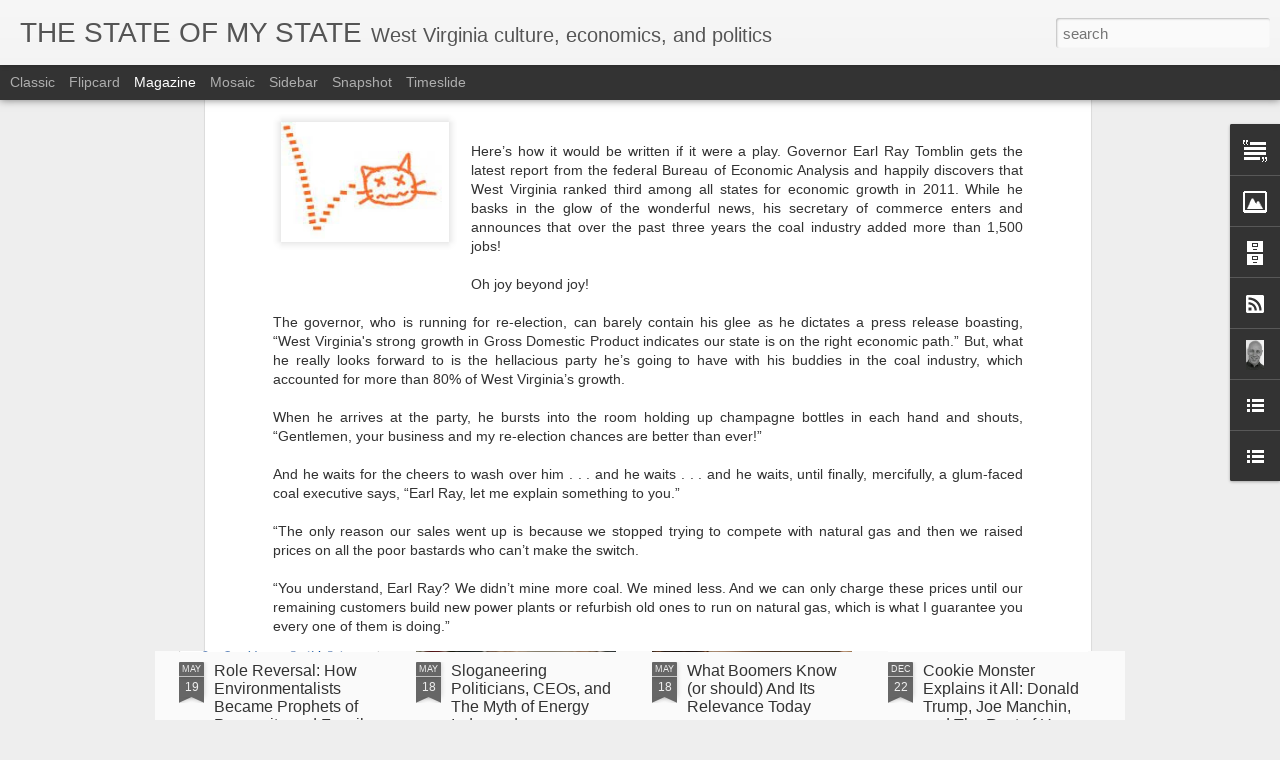

--- FILE ---
content_type: text/javascript; charset=UTF-8
request_url: http://www.the-state-of-my-state.com/?v=0&action=initial&widgetId=TextList1&responseType=js&xssi_token=AOuZoY6xarkgPArA2HQgrj7ghVD9RsxrEA%3A1769010991624
body_size: 394
content:
try {
_WidgetManager._HandleControllerResult('TextList1', 'initial',{'title': 'Play Downloads', 'sorting': 'none', 'shownum': 6, 'items': ['\x3cA href\x3d\x22http://www.olearyonstage.com/download/BeneathSheltonLaurelscript.pdf\x22 target\x3d_new\x3e\x22Beneath Shelton Laurel\x22 script\x3c/A\x3e', '\x3cA href\x3d\x22http://www.olearyonstage.com/download/Poundscript.pdf\x22 target\x3d_new\x3e\x22Pound\x22 script\x3c/A\x3e', '\x3cA href\x3d\x22http://www.olearyonstage.com/download/VALUMARTscript.pdf\x22 target\x3d_new\x3e\x22Valu-Mart\x22 script\x3c/A\x3e', '\x3cA href\x3d\x22http://www.olearyonstage.com/download/ClaudieHukillscript.pdf\x22 target\x3d_new\x3e\x22Claudie Hukill\x22 script\x3c/A\x3e', '\x3cA href\x3d\x22http://www.olearyonstage.com/download/Revolutionscript.pdf\x22 target\x3d_new\x3e\x22Revolution\x22 script\x3c/A\x3e', '\x3cA href\x3d\x22http://www.olearyonstage.com/download/Seanbio908.pdf\x22 target\x3d_new\x3eSean\x27s Playwriting Bio\x3c/A\x3e']});
} catch (e) {
  if (typeof log != 'undefined') {
    log('HandleControllerResult failed: ' + e);
  }
}


--- FILE ---
content_type: text/javascript; charset=UTF-8
request_url: http://www.the-state-of-my-state.com/?v=0&action=initial&widgetId=Profile1&responseType=js&xssi_token=AOuZoY6xarkgPArA2HQgrj7ghVD9RsxrEA%3A1769010991624
body_size: 594
content:
try {
_WidgetManager._HandleControllerResult('Profile1', 'initial',{'title': 'About Me', 'team': false, 'showlocation': false, 'occupation': '', 'showoccupation': false, 'aboutme': 'Playwright, marketing consultant, and occasional blogger writing about West Virginia.', 'showaboutme': true, 'displayname': 'Sean O\x27Leary', 'profileLogo': '//www.blogger.com/img/logo-16.png', 'hasgoogleprofile': false, 'userUrl': 'https://www.blogger.com/profile/01287734264328253814', 'photo': {'url': '//blogger.googleusercontent.com/img/b/R29vZ2xl/AVvXsEgS2nZy6ngHWo7tRfNQEW0VaCCoYCA0LK0ixiT8ykrruOw4YuZNZwnf9IZj6gJFnvUhrRZHkgrO1NsvypchoYF77T-u0b7XTwtjio7B4Yz_shqZcRh59C1Bdic82vWQmg/s1600/*', 'width': 50, 'height': 80, 'alt': 'My Photo'}, 'viewProfileMsg': 'View my complete profile', 'isDisplayable': true});
} catch (e) {
  if (typeof log != 'undefined') {
    log('HandleControllerResult failed: ' + e);
  }
}


--- FILE ---
content_type: text/javascript; charset=UTF-8
request_url: http://www.the-state-of-my-state.com/?v=0&action=initial&widgetId=Image1&responseType=js&xssi_token=AOuZoY6xarkgPArA2HQgrj7ghVD9RsxrEA%3A1769010991624
body_size: 561
content:
try {
_WidgetManager._HandleControllerResult('Image1', 'initial',{'title': '44 columns from \x22The State of My State\x22', 'width': 175, 'height': 264, 'sourceUrl': 'https://blogger.googleusercontent.com/img/b/R29vZ2xl/AVvXsEgu2nFo-GopJ3kXrvzhLiN1iLbs_3mXVLXSjmJ9UW_7VTjLtW54CaC3QYENTfI4Adv2sUQEsUpI6GEF6aIFMvuLDRZ9IxQreu6J4MN2ye42fr_YV8PQhowu7-woi1ajUC9KpdW8okFJzak/s264/TSOMS.blog.cover.jpg', 'caption': 'email:  seanholeary@gmail.com', 'link': 'http://www.amazon.com/State-My-Native-Search-Virginia/dp/1599484307/ref\x3dsr_1_4?s\x3dbooks\x26ie\x3dUTF8\x26qid\x3d1373539866\x26sr\x3d1-4', 'shrinkToFit': false, 'sectionWidth': 264});
} catch (e) {
  if (typeof log != 'undefined') {
    log('HandleControllerResult failed: ' + e);
  }
}


--- FILE ---
content_type: text/plain
request_url: https://www.google-analytics.com/j/collect?v=1&_v=j102&a=1257201096&t=pageview&_s=1&dl=http%3A%2F%2Fwww.the-state-of-my-state.com%2F2012%2F06%2Fwest-virginias-dead-cat-bounce-pub-date.html&ul=en-us%40posix&dt=THE%20STATE%20OF%20MY%20STATE%3A%20WEST%20VIRGINIA%27S%20DEAD%20CAT%20BOUNCE%20(Pub%20date%20TBD)&sr=1280x720&vp=1280x720&_u=IEBAAEABAAAAACAAI~&jid=1526894250&gjid=576383591&cid=1659686057.1769010992&tid=UA-51069602-1&_gid=1283769966.1769010992&_r=1&_slc=1&z=327726765
body_size: -454
content:
2,cG-C1ED4V1JMV

--- FILE ---
content_type: text/javascript; charset=UTF-8
request_url: http://www.the-state-of-my-state.com/?v=0&action=initial&widgetId=Image1&responseType=js&xssi_token=AOuZoY6xarkgPArA2HQgrj7ghVD9RsxrEA%3A1769010991624
body_size: 561
content:
try {
_WidgetManager._HandleControllerResult('Image1', 'initial',{'title': '44 columns from \x22The State of My State\x22', 'width': 175, 'height': 264, 'sourceUrl': 'https://blogger.googleusercontent.com/img/b/R29vZ2xl/AVvXsEgu2nFo-GopJ3kXrvzhLiN1iLbs_3mXVLXSjmJ9UW_7VTjLtW54CaC3QYENTfI4Adv2sUQEsUpI6GEF6aIFMvuLDRZ9IxQreu6J4MN2ye42fr_YV8PQhowu7-woi1ajUC9KpdW8okFJzak/s264/TSOMS.blog.cover.jpg', 'caption': 'email:  seanholeary@gmail.com', 'link': 'http://www.amazon.com/State-My-Native-Search-Virginia/dp/1599484307/ref\x3dsr_1_4?s\x3dbooks\x26ie\x3dUTF8\x26qid\x3d1373539866\x26sr\x3d1-4', 'shrinkToFit': false, 'sectionWidth': 264});
} catch (e) {
  if (typeof log != 'undefined') {
    log('HandleControllerResult failed: ' + e);
  }
}


--- FILE ---
content_type: text/javascript; charset=UTF-8
request_url: http://www.the-state-of-my-state.com/?v=0&action=initial&widgetId=Profile1&responseType=js&xssi_token=AOuZoY6xarkgPArA2HQgrj7ghVD9RsxrEA%3A1769010991624
body_size: 594
content:
try {
_WidgetManager._HandleControllerResult('Profile1', 'initial',{'title': 'About Me', 'team': false, 'showlocation': false, 'occupation': '', 'showoccupation': false, 'aboutme': 'Playwright, marketing consultant, and occasional blogger writing about West Virginia.', 'showaboutme': true, 'displayname': 'Sean O\x27Leary', 'profileLogo': '//www.blogger.com/img/logo-16.png', 'hasgoogleprofile': false, 'userUrl': 'https://www.blogger.com/profile/01287734264328253814', 'photo': {'url': '//blogger.googleusercontent.com/img/b/R29vZ2xl/AVvXsEgS2nZy6ngHWo7tRfNQEW0VaCCoYCA0LK0ixiT8ykrruOw4YuZNZwnf9IZj6gJFnvUhrRZHkgrO1NsvypchoYF77T-u0b7XTwtjio7B4Yz_shqZcRh59C1Bdic82vWQmg/s1600/*', 'width': 50, 'height': 80, 'alt': 'My Photo'}, 'viewProfileMsg': 'View my complete profile', 'isDisplayable': true});
} catch (e) {
  if (typeof log != 'undefined') {
    log('HandleControllerResult failed: ' + e);
  }
}


--- FILE ---
content_type: text/javascript; charset=UTF-8
request_url: http://www.the-state-of-my-state.com/?v=0&action=initial&widgetId=Text1&responseType=js&xssi_token=AOuZoY6xarkgPArA2HQgrj7ghVD9RsxrEA%3A1769010991624
body_size: 228
content:
try {
_WidgetManager._HandleControllerResult('Text1', 'initial',{'content': 'Sidney Collis Austin\x3cbr/\x3e', 'title': '\x22You blinded by de light.  You blinded by de dark.  You blinded all de same.\x22'});
} catch (e) {
  if (typeof log != 'undefined') {
    log('HandleControllerResult failed: ' + e);
  }
}
